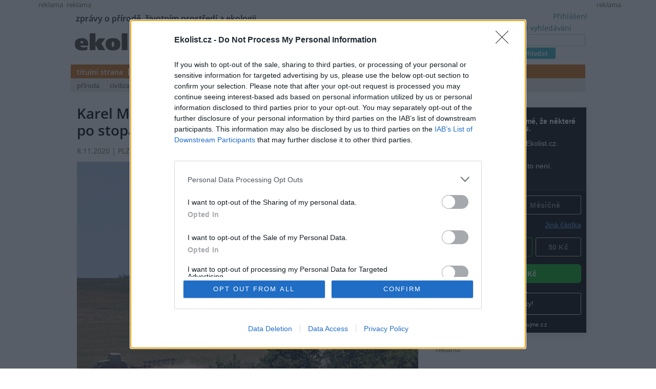

--- FILE ---
content_type: text/html; charset=utf-8
request_url: https://ekolist.cz/cz/publicistika/nazory-a-komentare/kareln-makon-letosni-cesta-do-afriky-virtualne-po-stopach-capa-krystofa
body_size: 16733
content:
<!DOCTYPE html>
<html lang="cs">
<head>
  <meta http-equiv="Content-Type" content="text/html; charset=utf-8">
  
  
  <meta name="google-site-verification" content="NrDGzFlIhm7X1WhHkUx7DiKtaYWhD8S-U945mnSFz1g">

<!-- 
  detect: desktop
  agent:  Mozilla/5.0 (Macintosh; Intel Mac OS X 10_15_7) AppleWebKit/537.36 (KHTML, like Gecko) Chrome/131.0.0.0 Safari/537.36; ClaudeBot/1.0; +claudebot@anthropic.com)
  el_xid1: b3e9b618559f91de11998a7fb7d3bb53
-->

  <link rel="shortcut icon" href="/favicon.ico" type="image/x-icon">
  <link rel="icon" href="/ikonky/ekolist-apple-touch-icon.png">
  <link rel="apple-touch-icon" href="/ikonky/ekolist-apple-touch-icon.png">
  <meta name="twitter:card" content="summary_large_image" />
  <link rel="image_src" href="https://aa.ecn.cz/img_upload/e6ffb6c50bc1424ab10ecf09e063cd63/3b96c4c4-a5fb-4043-825d-a1b1594587b4.jpg" >
  <meta name="image" property="og:image" content="https://aa.ecn.cz/img_upload/e6ffb6c50bc1424ab10ecf09e063cd63/3b96c4c4-a5fb-4043-825d-a1b1594587b4.jpg" >
  <meta name="twitter:image" content="https://aa.ecn.cz/img_upload/e6ffb6c50bc1424ab10ecf09e063cd63/3b96c4c4-a5fb-4043-825d-a1b1594587b4.jpg" >
  <meta property="og:type" content="article" >
  
  <meta property="og:url" content="https://ekolist.cz/cz/publicistika/nazory-a-komentare/kareln-makon-letosni-cesta-do-afriky-virtualne-po-stopach-capa-krystofa" >
  <meta property="og:title" content="Karel&nbsp;Makoň: Letošní cesta do Afriky? Virtuálně po stopách čápa Kryštofa - Ekolist.cz" >
  <meta property="og:description" content="Kryštof je čáp bílý v třetím roce života, náš letošní favorit při cestě na zimoviště do Afriky a zpět." >
  <meta property="og:locale" content="cs_CZ" >
  <meta property="og:site_name" content="Ekolist.cz" >
  <meta property="og:type" content="article" />

  <meta property='article:author' content='https://ekolist.cz/cz/ekolist/o-nas' />
  <meta property='article:publisher' content='https://ekolist.cz/cz/ekolist/o-nas' />
  <meta property="article:published_time" content="2020-11-08T00:00:00+01:00">
  <meta property="article:modified_time" content="2020-11-03T10:28:37+01:00">

  
  <meta name="title" content="Karel&nbsp;Makoň: Letošní cesta do Afriky? Virtuálně po stopách čápa Kryštofa - Ekolist.cz" >
  <meta name="author" content="Karel Makoň ">
  <meta name="news_keywords" content="Zpravodajství, ČR, Karel Makoň, příroda, ekologie, klima, biodiverzita, energetika, krajina, doprava">
  <meta name="description" content="Kryštof je čáp bílý v třetím roce života, náš letošní favorit při cestě na zimoviště do Afriky a zpět.">
  <meta name="keywords" content="Zpravodajství, ČR, Karel Makoň, příroda, ekologie, klima, biodiverzita, energetika, krajina, doprava">

  <link rel="canonical" href="https://ekolist.cz/cz/publicistika/nazory-a-komentare/kareln-makon-letosni-cesta-do-afriky-virtualne-po-stopach-capa-krystofa" />

  <link href="https://ekolist.cz/rss2/" rel="alternate" type="application/rss+xml" title="Ekolist.cz">


  <title>Karel&nbsp;Makoň: Letošní cesta do Afriky? Virtuálně po stopách čápa Kryštofa - Ekolist.cz</title>
  
  
  
<!--AA-Generated-HEAD start-->
<link rel=stylesheet href="/css/ekolist.css?v=7"  >
<link rel=stylesheet href="/css/OpenSans-400-600-latin-ext.css"  >
<link rel=stylesheet href="/css/print.css" media="print" >
<link rel=stylesheet href="/css/lytebox.css"  >
<script src="/aaa/javascript/aajslib-legacy.min.js?v=24"></script>
<script async src="https://www.googletagmanager.com/gtag/js?id=G-4ELE66DCYS"></script>
    <script>
      window.dataLayer = window.dataLayer || [];
      function gtag(){dataLayer.push(arguments);}
      // AA-Generated-GACONSENT - no consent
      gtag('js', new Date());
      gtag('config', 'G-4ELE66DCYS');
    </script>
<script src="/js/lytebox.js"></script>
<!--/AA-Generated-HEAD end-->

  
  
  
  
    

  
  <!--[if lt IE 8]>
	<link rel="stylesheet" type="text/css" href="/css/ie.css">
  <![endif]-->
  <!--[if lt IE 7]>
	<link rel="stylesheet" type="text/css" href="/css/ie6.css" >
  <![endif]-->

<!-- InMobi Choice. Consent Manager Tag v3.0 (for TCF 2.2) -->
<script type="text/javascript" async=true>
(function() {
  var host = 'ekolist.cz';
  var element = document.createElement('script');
  var firstScript = document.getElementsByTagName('script')[0];
  var url = 'https://cmp.inmobi.com'
    .concat('/choice/', 'hepv7Q8KKm_cZ', '/', host, '/choice.js?tag_version=V3');
  var uspTries = 0;
  var uspTriesLimit = 3;
  element.async = true;
  element.type = 'text/javascript';
  element.src = url;

  firstScript.parentNode.insertBefore(element, firstScript);

  function makeStub() {
    var TCF_LOCATOR_NAME = '__tcfapiLocator';
    var queue = [];
    var win = window;
    var cmpFrame;

    function addFrame() {
      var doc = win.document;
      var otherCMP = !!(win.frames[TCF_LOCATOR_NAME]);

      if (!otherCMP) {
        if (doc.body) {
          var iframe = doc.createElement('iframe');

          iframe.style.cssText = 'display:none';
          iframe.name = TCF_LOCATOR_NAME;
          doc.body.appendChild(iframe);
        } else {
          setTimeout(addFrame, 5);
        }
      }
      return !otherCMP;
    }

    function tcfAPIHandler() {
      var gdprApplies;
      var args = arguments;

      if (!args.length) {
        return queue;
      } else if (args[0] === 'setGdprApplies') {
        if (
          args.length > 3 &&
          args[2] === 2 &&
          typeof args[3] === 'boolean'
        ) {
          gdprApplies = args[3];
          if (typeof args[2] === 'function') {
            args[2]('set', true);
          }
        }
      } else if (args[0] === 'ping') {
        var retr = {
          gdprApplies: gdprApplies,
          cmpLoaded: false,
          cmpStatus: 'stub'
        };

        if (typeof args[2] === 'function') {
          args[2](retr);
        }
      } else {
        if(args[0] === 'init' && typeof args[3] === 'object') {
          args[3] = Object.assign(args[3], { tag_version: 'V3' });
        }
        queue.push(args);
      }
    }

    function postMessageEventHandler(event) {
      var msgIsString = typeof event.data === 'string';
      var json = {};

      try {
        if (msgIsString) {
          json = JSON.parse(event.data);
        } else {
          json = event.data;
        }
      } catch (ignore) {}

      var payload = json.__tcfapiCall;

      if (payload) {
        window.__tcfapi(
          payload.command,
          payload.version,
          function(retValue, success) {
            var returnMsg = {
              __tcfapiReturn: {
                returnValue: retValue,
                success: success,
                callId: payload.callId
              }
            };
            if (msgIsString) {
              returnMsg = JSON.stringify(returnMsg);
            }
            if (event && event.source && event.source.postMessage) {
              event.source.postMessage(returnMsg, '*');
            }
          },
          payload.parameter
        );
      }
    }

    while (win) {
      try {
        if (win.frames[TCF_LOCATOR_NAME]) {
          cmpFrame = win;
          break;
        }
      } catch (ignore) {}

      if (win === window.top) {
        break;
      }
      win = win.parent;
    }
    if (!cmpFrame) {
      addFrame();
      win.__tcfapi = tcfAPIHandler;
      win.addEventListener('message', postMessageEventHandler, false);
    }
  };

  makeStub();

  function makeGppStub() {
    const CMP_ID = 10;
    const SUPPORTED_APIS = [
      '2:tcfeuv2',
      '6:uspv1',
      '7:usnatv1',
      '8:usca',
      '9:usvav1',
      '10:uscov1',
      '11:usutv1',
      '12:usctv1'
    ];

    window.__gpp_addFrame = function (n) {
      if (!window.frames[n]) {
        if (document.body) {
          var i = document.createElement("iframe");
          i.style.cssText = "display:none";
          i.name = n;
          document.body.appendChild(i);
        } else {
          window.setTimeout(window.__gpp_addFrame, 10, n);
        }
      }
    };
    window.__gpp_stub = function () {
      var b = arguments;
      __gpp.queue = __gpp.queue || [];
      __gpp.events = __gpp.events || [];

      if (!b.length || (b.length == 1 && b[0] == "queue")) {
        return __gpp.queue;
      }

      if (b.length == 1 && b[0] == "events") {
        return __gpp.events;
      }

      var cmd = b[0];
      var clb = b.length > 1 ? b[1] : null;
      var par = b.length > 2 ? b[2] : null;
      if (cmd === "ping") {
        clb(
          {
            gppVersion: "1.1", // must be “Version.Subversion”, current: “1.1”
            cmpStatus: "stub", // possible values: stub, loading, loaded, error
            cmpDisplayStatus: "hidden", // possible values: hidden, visible, disabled
            signalStatus: "not ready", // possible values: not ready, ready
            supportedAPIs: SUPPORTED_APIS, // list of supported APIs
            cmpId: CMP_ID, // IAB assigned CMP ID, may be 0 during stub/loading
            sectionList: [],
            applicableSections: [-1],
            gppString: "",
            parsedSections: {},
          },
          true
        );
      } else if (cmd === "addEventListener") {
        if (!("lastId" in __gpp)) {
          __gpp.lastId = 0;
        }
        __gpp.lastId++;
        var lnr = __gpp.lastId;
        __gpp.events.push({
          id: lnr,
          callback: clb,
          parameter: par,
        });
        clb(
          {
            eventName: "listenerRegistered",
            listenerId: lnr, // Registered ID of the listener
            data: true, // positive signal
            pingData: {
              gppVersion: "1.1", // must be “Version.Subversion”, current: “1.1”
              cmpStatus: "stub", // possible values: stub, loading, loaded, error
              cmpDisplayStatus: "hidden", // possible values: hidden, visible, disabled
              signalStatus: "not ready", // possible values: not ready, ready
              supportedAPIs: SUPPORTED_APIS, // list of supported APIs
              cmpId: CMP_ID, // list of supported APIs
              sectionList: [],
              applicableSections: [-1],
              gppString: "",
              parsedSections: {},
            },
          },
          true
        );
      } else if (cmd === "removeEventListener") {
        var success = false;
        for (var i = 0; i < __gpp.events.length; i++) {
          if (__gpp.events[i].id == par) {
            __gpp.events.splice(i, 1);
            success = true;
            break;
          }
        }
        clb(
          {
            eventName: "listenerRemoved",
            listenerId: par, // Registered ID of the listener
            data: success, // status info
            pingData: {
              gppVersion: "1.1", // must be “Version.Subversion”, current: “1.1”
              cmpStatus: "stub", // possible values: stub, loading, loaded, error
              cmpDisplayStatus: "hidden", // possible values: hidden, visible, disabled
              signalStatus: "not ready", // possible values: not ready, ready
              supportedAPIs: SUPPORTED_APIS, // list of supported APIs
              cmpId: CMP_ID, // CMP ID
              sectionList: [],
              applicableSections: [-1],
              gppString: "",
              parsedSections: {},
            },
          },
          true
        );
      } else if (cmd === "hasSection") {
        clb(false, true);
      } else if (cmd === "getSection" || cmd === "getField") {
        clb(null, true);
      }
      //queue all other commands
      else {
        __gpp.queue.push([].slice.apply(b));
      }
    };
    window.__gpp_msghandler = function (event) {
      var msgIsString = typeof event.data === "string";
      try {
        var json = msgIsString ? JSON.parse(event.data) : event.data;
      } catch (e) {
        var json = null;
      }
      if (typeof json === "object" && json !== null && "__gppCall" in json) {
        var i = json.__gppCall;
        window.__gpp(
          i.command,
          function (retValue, success) {
            var returnMsg = {
              __gppReturn: {
                returnValue: retValue,
                success: success,
                callId: i.callId,
              },
            };
            event.source.postMessage(msgIsString ? JSON.stringify(returnMsg) : returnMsg, "*");
          },
          "parameter" in i ? i.parameter : null,
          "version" in i ? i.version : "1.1"
        );
      }
    };
    if (!("__gpp" in window) || typeof window.__gpp !== "function") {
      window.__gpp = window.__gpp_stub;
      window.addEventListener("message", window.__gpp_msghandler, false);
      window.__gpp_addFrame("__gppLocator");
    }
  };

  makeGppStub();

  var uspStubFunction = function() {
    var arg = arguments;
    if (typeof window.__uspapi !== uspStubFunction) {
      setTimeout(function() {
        if (typeof window.__uspapi !== 'undefined') {
          window.__uspapi.apply(window.__uspapi, arg);
        }
      }, 500);
    }
  };

  var checkIfUspIsReady = function() {
    uspTries++;
    if (window.__uspapi === uspStubFunction && uspTries < uspTriesLimit) {
      console.warn('USP is not accessible');
    } else {
      clearInterval(uspInterval);
    }
  };

  if (typeof window.__uspapi === 'undefined') {
    window.__uspapi = uspStubFunction;
    var uspInterval = setInterval(checkIfUspIsReady, 6000);
  }
})();
</script>
<!-- End InMobi Choice. Consent Manager Tag v3.0 (for TCF 2.2) -->







  




<script type="application/ld+json">

[{
  "@context":"http://schema.org",
  "@type":"NewsArticle",
  "url":"https://ekolist.cz/cz/publicistika/nazory-a-komentare/kareln-makon-letosni-cesta-do-afriky-virtualne-po-stopach-capa-krystofa",
  "headline":"Karel&nbsp;Makoň: Letošní cesta do Afriky? Virtuálně po stopách čápa Kryštofa",
  "description":"Kryštof je čáp bílý v třetím roce života, náš letošní favorit při cestě na zimoviště do Afriky a zpět.",
  "datePublished":"2020-11-08T00:00:00+01:00",
  "dateModified":"2020-11-03T10:28:37+01:00",
  "mainEntityOfPage":
  {
    "@type":"WebPage",
    "@id":"https://ekolist.cz/cz/publicistika/nazory-a-komentare/kareln-makon-letosni-cesta-do-afriky-virtualne-po-stopach-capa-krystofa"
  },
 
  "author":
  [
    {"@type":"Person",
    "name":"Karel Makoň"}
  ],
 
 
 

  "publisher":
  {
      "@type": "NewsMediaOrganization",
      "name": "ekolist.cz",
      "url": "https://ekolist.cz/",
      "logo": {
          "@type": "ImageObject",
          "name": "Ekolist.cz",
          "url": "https://ekolist.cz/ikonky/vlastni/logo_ekolist.png"
      },
      "sameAs": ["https://cs-cz.facebook.com/ekolist.cz", "https://twitter.com/ekolist_cz"]
  },
 
  "image": [ "https://aa.ecn.cz/img_upload/e6ffb6c50bc1424ab10ecf09e063cd63/3b96c4c4-a5fb-4043-825d-a1b1594587b4.jpg" ],
 
  "isFamilyFriendly":true
},
{
  "@context": "https://schema.org/",
  "@type": "BreadcrumbList",
  "itemListElement": [
  {
    "@type": "ListItem",
    "position": 1,
    "name": "ekolist.cz",
    "item": "https://ekolist.cz/"  
  }

  ,{
    "@type": "ListItem",
    "position": 2,
    "name": "publicistika",
    "item": "https://ekolist.czhttps://ekolist.cz/cz/publicistika"  
  }


  ,{
    "@type": "ListItem",
    "position": 3,
    "name": "názory a komentáře",
    "item": "https://ekolist.cz/cz/publicistika/nazory-a-komentare"  
  }

  ,{
    "@type": "ListItem",
    "position": 4,
    "name": "Karel&nbsp;Makoň: Letošní cesta do Afriky? Virtuálně po stopách čápa Kryštofa",
    "item": "https://ekolist.cz/cz/publicistika/nazory-a-komentare/kareln-makon-letosni-cesta-do-afriky-virtualne-po-stopach-capa-krystofa"  
  }
  ]
}]

</script>
  
</head>

<body id="publicistika">


 <script>
   window['gtag_enable_tcf_support'] = true
 </script>


  
  
  <div id="http-adresa">https://ekolist.cz/cz/publicistika/nazory-a-komentare/kareln-makon-letosni-cesta-do-afriky-virtualne-po-stopach-capa-krystofa</div>
<div id="layout" class="textem">


  
<!--
xid: b33812ac0b1925472ae193cc079deedb  
xflag:   
xcat:   
xctg: {xctg}  
xpage:   
xseo: kareln-makon-letosni-cesta-do-afriky-virtualne-po-stopach-capa-krystofa  
xid:1: b3e9b618559f91de11998a7fb7d3bb53  
xid:2: a5610eae6ab3f8b56971ff86521c3184  
go: /cz/publicistika/nazory-a-komentare/kareln-makon-letosni-cesta-do-afriky-virtualne-po-stopach-capa-krystofa
-->
  
  
<!-- skyscaper lavy+pravy -->

  
    <!--box 2283141-->
 
  
       <div class="fix" style="width: 300px;"><div id="skyscraper"><small>reklama</small><!-- Náš seznamí banner   -->
<div class="fix NoSeznamBranding">
<div id="seznam_112825-p" data-szn-ssp-ad='{"zoneId": 112825, "width": 160, "height": 600}'>  
</div></div>
</div></div>
  

<!--/box -->
<!--box 2412946-->
 
  
       <div class="fix"><div id="skyscraper-left"><small>reklama</small><!-- Náš seznamí banner    --> 
<div class="fix NoSeznamBranding">
<div id="seznam_112825" data-szn-ssp-ad='{"zoneId": 112825, "width": 160, "height": 600}'></div></div></div></div>
  

<!--/box -->

  



<!-- reklama -->

  
    <script src="/aaa/jsview.php3?vid=3511&cmd[3511]=x-3511-1eb1b0ee1871326e41e394be692af10c-fb1e1cb704c1af5940765449875e23d0-787145e49440e09348486c04b41b907d-5772d6f5029ff99fd85e38d02cd709bb&set[3511]=random-1&nocache=1"></script>
  

  
<div class="hlavicka">
  <div id="moto">zprávy o přírodě, životním prostředí a ekologii</div>
  <div id="logo"><a href="/"><img src="/img/ekolist-publicistika.gif" alt="ekolist.cz"></a> <div class="drobeckova"> / <a href="https://ekolist.cz/cz/publicistika">publicistika</a><span  id="sid2238918"></span>  / <a href="https://ekolist.cz/cz/publicistika/nazory-a-komentare">názory a komentáře</a><span  id="sid2238933"></span>&nbsp;</div></div>
  <div id="vyhledavani">

    <form action="/cz/ekolist/vyhledane" id="cse-search-box" name="hledani" accept-charset="utf-8">
      <a href="/cz/ekolist/rozsirene-vyhledavani">rozšířené vyhledávání</a><br>
      <input type="text"   name="q"   placeholder="..." value="" class="search"><br>
      <input type="submit" name="sa"  value="vyhledat" class="button">
      <input type="hidden" name="cx"  value="016670980934038013201:hge7l9wp-j4" />
      <input type="hidden" name="cof" value="FORID:11" /> 
      <input type="hidden" name="ie"  value="utf-8" />
    </form>

  </div>
  <div id="prihlaseni">
<a class="togglelink" id="toggle_link_vbBW6U" href="#" onclick="AA_HtmlToggle('toggle_link_vbBW6U', 'Přihlášení', 'toggle_1_vbBW6U', 'x', 'toggle_2_vbBW6U'); return false;">Přihlášení</a>
<div class="toggleclass" id="toggle_1_vbBW6U"></div>
<div class="toggleclass" id="toggle_2_vbBW6U" style="display:none;"><div id="logindiv">
    <form class="loginform" action="/cz/publicistika/nazory-a-komentare/kareln-makon-letosni-cesta-do-afriky-virtualne-po-stopach-capa-krystofa" method="post">
      <fieldset>
        <legend>Přihlášení</legend>
          
            
            <div><label>Uživatelský e-mail</label> <input type="text" size="20" maxlength="100" name="username" class="username" autocomplete="username"></div>
            <div><label>Heslo</label> <input type="password" size="20" maxlength="100" name="password" class="password" autocomplete="current-password"></div>
        <div align="center"><input type="hidden" value="/cz/publicistika/nazory-a-komentare/kareln-makon-letosni-cesta-do-afriky-virtualne-po-stopach-capa-krystofa?err=1" name="err_url" > 
      <input type="submit" value="Přihlásit se"></div> 
      </fieldset> 
      <p>
         Zapomněli jste heslo? <a href="/cz/ekolist/zmena-hesla">Změňte si je</a>.<br>
         Přihlásit se mohou jen ti, kteří se již <a href="/cz/ekolist/registrace">zaregistrovali</a>.
      </p>
    </form>
  </div></div>

  </div>
  <div id="menu">
    <ul>
      <li><a href="/" class="prvy">titulní strana</a></li>
      <li><a href="/cz/zpravodajstvi/zpravy" class="">zpravodajství</a></li>
      <li><a href="/cz/publicistika" class=" aktivni">publicistika</a></li>
      <li><a href="/cz/zelena-domacnost/rady-a-navody" class=" no-bg">zelená domácnost</a> </li>
      <li><a href="/cz/kultura" class="">kultura</a></li>
      <li><a href="/cz/kalendar-akci" class="">kalendář akcí</a></li>
      <li><a href="/cz/fotobanka" class="">fotobanka</a></li>
      
      <li><a href="/cz/partnerska-sekce" class="">partnerská sekce</a></li>

      <li class="koncovy">&nbsp;</li>
      </ul>
      <ul id="submenu">
                <!-- 3146 --><li><a href="https://ekolist.cz/cz/publicistika/priroda" class="prvy">příroda</a></li>
<li><a href="https://ekolist.cz/cz/publicistika/civilizace" class="">civilizace</a></li>
<li><a href="https://ekolist.cz/cz/publicistika/rozhovory" class="">rozhovory</a></li>
<li><a href="https://ekolist.cz/cz/publicistika/eseje" class="">eseje</a></li>
<li><a href="https://ekolist.cz/cz/publicistika/nazory-a-komentare" class="aktivni">názory a komentáře</a></li>
<!-- /3146, 0.0023770332336426, 26-01-22 17:22:22 -->
        <li class="koncovy">&nbsp;</li>
      </ul>
    </div>
  </div>
  
 <!--konec hlavičky a menu-->   <table cellpadding="0" cellspacing="0" id="main" summary="layout" class="layout-2-sloupce">
    <tr>
      <td id="prvni-sloupec">
        <div class="fulltext">
          <h1 class="box-title">Karel&nbsp;Makoň: Letošní cesta do Afriky? Virtuálně po stopách čápa Kryštofa</h1>
          <div class="date-autor-zdroj">8.11.2020 | PLZEŇ  | Karel Makoň | </div>
          <div class="diskuse"> <a href="https://ekolist.cz/cz/publicistika/nazory-a-komentare/kareln-makon-letosni-cesta-do-afriky-virtualne-po-stopach-capa-krystofa#diskuse">Diskuse: 2</a></div>


          <div class="text">
 
<div class="velkefoto"><a href="https://aa.ecn.cz/img_upload/e6ffb6c50bc1424ab10ecf09e063cd63/3b96c4c4-a5fb-4043-825d-a1b1594587b4.jpg" rel="lytebox[fotky]" title="Vypouštění čápa Kryštofa s vysílačkou 31. 7. 2020 u Chocenic v okrese Plzeň - jih." data-desc="&lt;strong&gt;Vypouštění čápa Kryštofa s vysílačkou 31. 7. 2020 u Chocenic v okrese Plzeň - jih.&lt;/strong&gt;&lt;br&gt; &lt;div class=&quot;foto-licence&quot;&gt;&lt;span&gt;Licence |&lt;/span&gt; Všechna práva vyhrazena. Další šíření je možné jen se souhlasem autora&lt;/div&gt;&lt;div class=&quot;foto-autor&quot;&gt;&lt;span&gt;Foto |&lt;/span&gt; Bohumil Mášek / &lt;a href=&quot;http://ww.w.desop.cz/&quot;&gt;DES OP&lt;/a&gt;&lt;/div&gt;"><img src="/aaa/img.php?src=/img_upload/e6ffb6c50bc1424ab10ecf09e063cd63/3b96c4c4-a5fb-4043-825d-a1b1594587b4.jpg&amp;w=666" loading=lazy width="666" height="444"  title="Vypouštění čápa Kryštofa s vysílačkou 31. 7. 2020 u Chocenic v okrese Plzeň - jih." alt="Vypouštění čápa Kryštofa s vysílačkou 31. 7. 2020 u Chocenic v okrese Plzeň - jih."  border=0 /></a>
                        <div class="foto-popisek">Vypouštění čápa Kryštofa s vysílačkou 31. 7. 2020 u Chocenic v okrese Plzeň - jih.<div class="foto-licence"><span>Licence |</span> Všechna práva vyhrazena. Další šíření je možné jen se souhlasem autora</div><div class="foto-autor"><span>Foto |</span> Bohumil Mášek / <a href="http://ww.w.desop.cz/">DES OP</a></div></div>
                      </div>
Kryštof je čáp bílý v třetím roce života, náš letošní favorit při cestě na zimoviště do Afriky a zpět.




  


<div class="textad ads" id="sponsorad"> &nbsp; </div>
<div id="blockmessage" style="display:none"> <div><i>Víme, reklamy jsou otravné. A respektujeme, že je máte vypnuté :-) Budeme rádi, když nás podpoříte jinak. </i></div>
    <form action="/cz/ekolist/platebni-brana-pro-dary">
    <fieldset>
      <legend><b>Prosíme, zvolte výši svého daru. Děkujeme</b></legend>
        <label>Částka</label> <input name="payczk" type="number" required min="1" value="100" size="6"> Kč<br>
        <label>Doba trvání daru </label>
           <select name="payfortime">
             <option value="1">měsíc</option>
             <option value="3">čtvrtletí</option>
             <option value="12">rok</option>
           </select>
        <br>

        <label>Váš e-mail</label> <input name="paydata" type="email" required placeholder="pro zaslání potvrzení o daru" size="23">

        <input type="hidden" name="payrecurring" value="0">
           
       <input type="hidden" name="payname" value="Ekolist-dar-adblock">
       <input type="hidden" name="adresaClanku" value="https://ekolist.cz/cz/publicistika/nazory-a-komentare/kareln-makon-letosni-cesta-do-afriky-virtualne-po-stopach-capa-krystofa">
       <input type="hidden" name="spam" id="spam" value="no">
    </fieldset>
    <input type="submit" value="Darovat">
  </form>
<script>
  // anti-robot by Ecn
  var addListener, removeListener;
  if (document.addEventListener) {
    addListener = function (el, evt, f) { return el.addEventListener(evt, f, false); };
    removeListener = function (el, evt, f) { return el.removeEventListener(evt, f, false); };
  } else {
    addListener = function (el, evt, f) { return el.attachEvent('on' + evt, f); };
    removeListener = function (el, evt, f) { return el.detachEvent('on' + evt, f); };
  }
  var myListener = function () {
    removeListener(document, 'mousemove', myListener);
    // do stuff
    var datum;
    datum = (new Date().toLocaleString());
    if (datum.length > 0) {
      document.getElementById("spam").value = 'OK';
    }
  };
  addListener(document, 'mousemove', myListener);
  addListener(document, 'keydown', myListener);
</script>            
 

<a class="togglelink" id="toggle_link_oiGNpY" href="#" onclick="AA_HtmlToggle('toggle_link_oiGNpY', 'Pro skrytí reklam se prosím přihlašte', 'toggle_1_oiGNpY', '', 'toggle_2_oiGNpY'); return false;">Pro skrytí reklam se prosím přihlašte</a>
<div class="toggleclass" id="toggle_1_oiGNpY"></div>
<div class="toggleclass" id="toggle_2_oiGNpY" style="display:none;"><div id="logindiv">
    <form class="loginform" action="/cz/publicistika/nazory-a-komentare/kareln-makon-letosni-cesta-do-afriky-virtualne-po-stopach-capa-krystofa" method="post">
      <fieldset>
        <legend>Pro skrytí reklam se prosím přihlašte</legend>
          <div class="center">
            
            <label>Uživatelský e-mail</label> <input type="text" size="20" maxlength="100" name="username" class="username" autocomplete="username">
            <label>Heslo</label> <input type="password" size="20" maxlength="100" name="password" class="password" autocomplete="current-password">
        </div>
      </fieldset> 
      
      <input type="hidden" value="/cz/publicistika/nazory-a-komentare/kareln-makon-letosni-cesta-do-afriky-virtualne-po-stopach-capa-krystofa?err=1" name="err_url" > 
      <input type="submit" value="Přihlásit se"> 
      <br />
      <p class="sz-s">
         Zapomněli jste heslo? <a href="/cz/ekolist/zmena-hesla">Změňte si je</a>.<br>
         Přihlásit se mohou jen ti, kteří se již <a href="/cz/ekolist/registrace">zaregistrovali</a>.
      </p>
    </form>
  </div></div>


 <p></p>
</div>



<script type="text/javascript">
  document.observe("dom:loaded", function() {
    setTimeout( function() { 
       if (!$('sponsorad').visible() || !$('sponsorad').getHeight()) {
           $('blockmessage').show();
       }
    }, 2000);
  });
</script>
  
<p>Kryštofa jsme kroužkovali jako malé mládě na hnízdě 21. 7. 2017 v Brodu nad Tichou. Následně jsme o jeho pohybu nic nevěděli.  Až letos spadl u Města Touškova /PS/ v noci z radiovysílače do oplocení a nemohl se dostat ven. Tady jsme ho také 19. 6. 2020 odchytili, podle ornitologického kroužku identifikovali a lehce potlučeného převezli k nám na Záchrannou stanici živočichů v Plzni.</p>


Rekonvalescence potlučeného Kryštofa nebyla zrovna snadná a trvala poměrně dlouho. Jelikož jsme však věděli, že se jedná o staršího ptáka, který za svůj život musel být už minimálně třikrát na zimovišti třeba v Africe, rozhodli jsme se, že mu dáme vysílačku. Jak jsme řekli, tak se stalo a 31. 7. 2020 jsem Kryštofa s Bohoušem Máškem vypouštěl u Chocenic na louky nad rybníkem.<p></p>
<div class="velkefoto"><a href="https://aa.ecn.cz/img_upload/e6ffb6c50bc1424ab10ecf09e063cd63/ed614e53-3a56-4f9f-8553-67828474fe53.jpg" rel="lytebox[fotky]" title="Vypouštění čápa Kryštofa s vysílačkou 31. 7. 2020 u Chocenic v okrese Plzeň - jih." data-desc="&lt;strong&gt;Vypouštění čápa Kryštofa s vysílačkou 31. 7. 2020 u Chocenic v okrese Plzeň - jih.&lt;/strong&gt;&lt;br&gt; &lt;div class=&quot;foto-licence&quot;&gt;&lt;span&gt;Licence |&lt;/span&gt; Všechna práva vyhrazena. Další šíření je možné jen se souhlasem autora&lt;/div&gt;&lt;div class=&quot;foto-autor&quot;&gt;&lt;span&gt;Foto |&lt;/span&gt; Bohumil Mášek / &lt;a href=&quot;http://ww.w.desop.cz/&quot;&gt;DES OP&lt;/a&gt;&lt;/div&gt;"><img src="/aaa/img.php?src=/img_upload/e6ffb6c50bc1424ab10ecf09e063cd63/ed614e53-3a56-4f9f-8553-67828474fe53.jpg&amp;w=666" loading=lazy width="666" height="533"  title="Vypouštění čápa Kryštofa s vysílačkou 31. 7. 2020 u Chocenic v okrese Plzeň - jih." alt="Vypouštění čápa Kryštofa s vysílačkou 31. 7. 2020 u Chocenic v okrese Plzeň - jih."  border=0 /></a>
                        <div class="foto-popisek">Vypouštění čápa Kryštofa s vysílačkou 31. 7. 2020 u Chocenic v okrese Plzeň - jih.<div class="foto-licence"><span>Licence |</span> Všechna práva vyhrazena. Další šíření je možné jen se souhlasem autora</div><div class="foto-autor"><span>Foto |</span> Bohumil Mášek / <a href="http://ww.w.desop.cz/">DES OP</a></div></div>
                      </div>
<p>Od Chocenic se následně Kryštof přesunul ke Komornu, kde spolu s dalšími bílými čápy vydržel několik dní a futroval se hraboši z místní louky.</p>

<div class="velkefoto"><a href="https://aa.ecn.cz/img_upload/e6ffb6c50bc1424ab10ecf09e063cd63/0a5b695d-316a-4096-83dc-ae18067422ca.jpg" rel="lytebox[fotky]" title="Čáp Kryštof se živí hraboši z louky u Komorna." data-desc="&lt;strong&gt;Čáp Kryštof se živí hraboši z louky u Komorna.&lt;/strong&gt;&lt;br&gt; &lt;div class=&quot;foto-licence&quot;&gt;&lt;span&gt;Licence |&lt;/span&gt; Všechna práva vyhrazena. Další šíření je možné jen se souhlasem autora&lt;/div&gt;&lt;div class=&quot;foto-autor&quot;&gt;&lt;span&gt;Foto |&lt;/span&gt; Bohumil Mášek / &lt;a href=&quot;http://ww.w.desop.cz/&quot;&gt;DES OP&lt;/a&gt;&lt;/div&gt;"><img src="/aaa/img.php?src=/img_upload/e6ffb6c50bc1424ab10ecf09e063cd63/0a5b695d-316a-4096-83dc-ae18067422ca.jpg&amp;w=666" loading=lazy width="666" height="533"  title="Čáp Kryštof se živí hraboši z louky u Komorna." alt="Čáp Kryštof se živí hraboši z louky u Komorna."  border=0 /></a>
                        <div class="foto-popisek">Čáp Kryštof se živí hraboši z louky u Komorna.<div class="foto-licence"><span>Licence |</span> Všechna práva vyhrazena. Další šíření je možné jen se souhlasem autora</div><div class="foto-autor"><span>Foto |</span> Bohumil Mášek / <a href="http://ww.w.desop.cz/">DES OP</a></div></div>
                      </div>

<p>Poměrně dlouho jsme čekali, kdy a jakým směrem se Kryštof vydá na zimoviště. Když naprosto neomylně zamířil do Německa místo Rakouska (jako doposud námi sledovaní čápi), chytali jsme se za hlavu, že budeme mít dalšího přitroublého Arnošta, zimujícího v nějakém německém ptačím parku. Jenže Kryštof přes Německo pouze přelétl, škrtnul Švýcarsko a přes Francii rovnou do španělského Madridu.</p>
<div class="velkefoto"><a href="https://aa.ecn.cz/img_upload/e6ffb6c50bc1424ab10ecf09e063cd63/2afae66d-d427-4f5a-ae07-3dda6e0344c9.jpg" rel="lytebox[fotky]" title="Čáp Kryštof s vysílačkou." data-desc="&lt;strong&gt;Čáp Kryštof s vysílačkou.&lt;/strong&gt;&lt;br&gt; &lt;div class=&quot;foto-licence&quot;&gt;&lt;span&gt;Licence |&lt;/span&gt; Všechna práva vyhrazena. Další šíření je možné jen se souhlasem autora&lt;/div&gt;&lt;div class=&quot;foto-autor&quot;&gt;&lt;span&gt;Foto |&lt;/span&gt; Bohumil Mášek / &lt;a href=&quot;http://ww.w.desop.cz/&quot;&gt;DES OP&lt;/a&gt;&lt;/div&gt;"><img src="/aaa/img.php?src=/img_upload/e6ffb6c50bc1424ab10ecf09e063cd63/2afae66d-d427-4f5a-ae07-3dda6e0344c9.jpg&amp;w=666" loading=lazy width="666" height="533"  title="Čáp Kryštof s vysílačkou." alt="Čáp Kryštof s vysílačkou."  border=0 /></a>
                        <div class="foto-popisek">Čáp Kryštof s vysílačkou.<div class="foto-licence"><span>Licence |</span> Všechna práva vyhrazena. Další šíření je možné jen se souhlasem autora</div><div class="foto-autor"><span>Foto |</span> Bohumil Mášek / <a href="http://ww.w.desop.cz/">DES OP</a></div></div>
                      </div>
<p>Tak to je jasné, v Německu nezůstal, ten bude zimovat na nějaké skládce komunálního odpadu ve Španělsku, jako to v posledních 10 letech s oblibou dělají někteří námi kroužkovaní čápi. No nevadí, alespoň zjistíme více informací o tomto novém fenoménu a každá nová zkušenost je dobrá.</p>

<p>Jenže Kryštof překvapil potřetí a pokračoval dál přes Gibraltarský průliv do Maroka, chvilku podél pobřeží Atlantského oceánu. Z Maroka jižně dolů na hranici Mali a Mauritánie, kterou přelétl v celé její délce až do Senegalu.</p>
 	<div class="velkefoto"><a href="https://aa.ecn.cz/img_upload/e6ffb6c50bc1424ab10ecf09e063cd63/fff67841-1ca1-43cc-a7ef-60254e7e3839.jpg" rel="lytebox[fotky]" title="Cesta čápa Kryštofa ze západních Čech do afrického Senegalu." data-desc="&lt;strong&gt;Cesta čápa Kryštofa ze západních Čech do afrického Senegalu.&lt;/strong&gt;&lt;br&gt; &lt;div class=&quot;foto-licence&quot;&gt;&lt;span&gt;Licence |&lt;/span&gt; Všechna práva vyhrazena. Další šíření je možné jen se souhlasem autora&lt;/div&gt;&lt;div class=&quot;foto-autor&quot;&gt;&lt;span&gt;Foto |&lt;/span&gt; Bohumil Mášek / &lt;a href=&quot;http://ww.w.desop.cz/&quot;&gt;DES OP&lt;/a&gt;&lt;/div&gt;"><img src="/aaa/img.php?src=/img_upload/e6ffb6c50bc1424ab10ecf09e063cd63/fff67841-1ca1-43cc-a7ef-60254e7e3839.jpg&amp;w=666" loading=lazy width="666" height="657"  title="Cesta čápa Kryštofa ze západních Čech do afrického Senegalu." alt="Cesta čápa Kryštofa ze západních Čech do afrického Senegalu."  border=0 /></a>
                        <div class="foto-popisek">Cesta čápa Kryštofa ze západních Čech do afrického Senegalu.<div class="foto-licence"><span>Licence |</span> Všechna práva vyhrazena. Další šíření je možné jen se souhlasem autora</div><div class="foto-autor"><span>Foto |</span> Bohumil Mášek / <a href="http://ww.w.desop.cz/">DES OP</a></div></div>
                      </div>
<p>Přelet z Mauritánie do Senegalu nemáme podrobně zmapován, jelikož v dané oblasti nebylo dostatečné pokrytí sítí mobilních operátorů, a tak od 8. 10. 2020 do 30. 10. 2020 se Kryštof nehlásil. Byly to zase nervy, ale naštěstí teď je Kryštof už zase na příjmu a posílá nám pozdrav ze slunné a žhavé Afriky.</p>

<p>Zatím jepodle všeho živ a zdráv a my všichni spolu s kolegy s napětím sledujeme a čekáme, co bude dál.</p>
<div id="fotogalerie" class="fotogalerie"><h3>Cesta čápa Kryštofa do Afriky</h3><div class="photo-detail-left">
<div id="photo_ajax_19c8b30fc7fa4dcafd171545aaaba197"><div class="listovani">
  
  <!-- 
19c8b30fc7fa4dcafd171545aaaba197
[base64]


unset
-->

<span class="prev"><img src="/img/sipka-seda-prazdna-left.gif"> předchozí &nbsp;</span><a class="prev_next"
href="javascript:AA_GalleryGoto('photo_ajax_19c8b30fc7fa4dcafd171545aaaba197', '3177', '2645415', '19c8b30fc7fa4dcafd171545aaaba197', 'thumb2645415');">&nbsp; další <img src="/img/sipka-modra-prazdna.gif"></a></div>
<div class="photoimg"><a href="/aaa/view.php3?vid=3179&cmd[3179]=x-3179-2645417&als[GALERYID]=19c8b30fc7fa4dcafd171545aaaba197"><img src="/aaa/img.php?src=/img_upload/e6ffb6c50bc1424ab10ecf09e063cd63/3b96c4c4-a5fb-4043-825d-a1b1594587b4.jpg&amp;w=500&amp;h=343" alt="Vypouštění čápa Kryštofa s vysílačkou 31. 7. 2020 u Chocenic v okrese Plzeň - jih." /></a></div>

<!--tohle patří až za koncový tag <div class="switcher">, tedy do webíku fotogalerie, ne fotky-->
<div class="popisek">Vypouštění čápa Kryštofa s vysílačkou 31. 7. 2020 u Chocenic v okrese Plzeň - jih.<div class="foto-licence"><span>Licence |</span> Všechna práva vyhrazena. Další šíření je možné jen se souhlasem autora</div><div class="foto-autor"><span>Foto |</span> Bohumil Mášek / <a href="http://ww.w.desop.cz/">DES OP</a></div></div></div>
</div>

<div class="switcher"><img id="thumb2645417" title="Vypouštění čápa Kryštofa s vysílačkou 31. 7. 2020 u Chocenic v okrese Plzeň - jih." alt="Vypouštění čápa Kryštofa s vysílačkou 31. 7. 2020 u Chocenic v okrese Plzeň - jih." src="/aaa/img.php?src=/img_upload/e6ffb6c50bc1424ab10ecf09e063cd63/3b96c4c4-a5fb-4043-825d-a1b1594587b4.jpg&amp;w=94&amp;h=70" onclick="AA_GalleryGoto('photo_ajax_19c8b30fc7fa4dcafd171545aaaba197', '3177', '2645417', '19c8b30fc7fa4dcafd171545aaaba197', 'thumb2645417');" class="active" /><br>
<img id="thumb2645415" title="Vysvobození čápa Kryštofa z oplocení radiovysílače u Města Touškova." alt="Vysvobození čápa Kryštofa z oplocení radiovysílače u Města Touškova." src="/aaa/img.php?src=/img_upload/e6ffb6c50bc1424ab10ecf09e063cd63/07078754-7778-49ae-a531-329307caa082.jpg&amp;w=94&amp;h=70" onclick="AA_GalleryGoto('photo_ajax_19c8b30fc7fa4dcafd171545aaaba197', '3177', '2645415', '19c8b30fc7fa4dcafd171545aaaba197', 'thumb2645415');" /><br>
<img id="thumb2645416" title="Ošetření potlučeného čápa Kryštofa před rekonvalescencí v záchranné stanici." alt="Ošetření potlučeného čápa Kryštofa před rekonvalescencí v záchranné stanici." src="/aaa/img.php?src=/img_upload/e6ffb6c50bc1424ab10ecf09e063cd63/2dbd3b76-96de-46a7-8362-6db6c6416390.jpg&amp;w=94&amp;h=70" onclick="AA_GalleryGoto('photo_ajax_19c8b30fc7fa4dcafd171545aaaba197', '3177', '2645416', '19c8b30fc7fa4dcafd171545aaaba197', 'thumb2645416');" /><br>
<img id="thumb2645418" title="Vypouštění čápa Kryštofa s vysílačkou 31. 7. 2020 u Chocenic v okrese Plzeň - jih." alt="Vypouštění čápa Kryštofa s vysílačkou 31. 7. 2020 u Chocenic v okrese Plzeň - jih." src="/aaa/img.php?src=/img_upload/e6ffb6c50bc1424ab10ecf09e063cd63/ed614e53-3a56-4f9f-8553-67828474fe53.jpg&amp;w=94&amp;h=70" onclick="AA_GalleryGoto('photo_ajax_19c8b30fc7fa4dcafd171545aaaba197', '3177', '2645418', '19c8b30fc7fa4dcafd171545aaaba197', 'thumb2645418');" /><br>
<img id="thumb2645419" title="Vypouštění čápa s vysílačkou." alt="Vypouštění čápa s vysílačkou." src="/aaa/img.php?src=/img_upload/e6ffb6c50bc1424ab10ecf09e063cd63/2afae66d-d427-4f5a-ae07-3dda6e0344c9.jpg&amp;w=94&amp;h=70" onclick="AA_GalleryGoto('photo_ajax_19c8b30fc7fa4dcafd171545aaaba197', '3177', '2645419', '19c8b30fc7fa4dcafd171545aaaba197', 'thumb2645419');" /><br>
<img id="thumb2645420" title="Vypouštění čápa Kryštofa s vysílačkou 31. 7. 2020 u Chocenic v okrese Plzeň - jih." alt="Vypouštění čápa Kryštofa s vysílačkou 31. 7. 2020 u Chocenic v okrese Plzeň - jih." src="/aaa/img.php?src=/img_upload/e6ffb6c50bc1424ab10ecf09e063cd63/8346e219-d831-4bc9-9fab-8c8a8f48726c.jpg&amp;w=94&amp;h=70" onclick="AA_GalleryGoto('photo_ajax_19c8b30fc7fa4dcafd171545aaaba197', '3177', '2645420', '19c8b30fc7fa4dcafd171545aaaba197', 'thumb2645420');" /><br>
<img id="thumb2645422" title="Čáp Kryštof se živí hraboši z louky u Komorna." alt="Čáp Kryštof se živí hraboši z louky u Komorna." src="/aaa/img.php?src=/img_upload/e6ffb6c50bc1424ab10ecf09e063cd63/0a5b695d-316a-4096-83dc-ae18067422ca.jpg&amp;w=94&amp;h=70" onclick="AA_GalleryGoto('photo_ajax_19c8b30fc7fa4dcafd171545aaaba197', '3177', '2645422', '19c8b30fc7fa4dcafd171545aaaba197', 'thumb2645422');" /><br>
<img id="thumb2645423" title="Čáp Kryštof se živí hraboši z louky u Komorna." alt="Čáp Kryštof se živí hraboši z louky u Komorna." src="/aaa/img.php?src=/img_upload/e6ffb6c50bc1424ab10ecf09e063cd63/6c60d8e4-d9ad-4267-aaa4-e52608548fb0.jpg&amp;w=94&amp;h=70" onclick="AA_GalleryGoto('photo_ajax_19c8b30fc7fa4dcafd171545aaaba197', '3177', '2645423', '19c8b30fc7fa4dcafd171545aaaba197', 'thumb2645423');" /><br>
<img id="thumb2645424" title="Čápi živící se hraboši z louky u Komorna." alt="Čápi živící se hraboši z louky u Komorna." src="/aaa/img.php?src=/img_upload/e6ffb6c50bc1424ab10ecf09e063cd63/9cc8ebf6-4fa5-4128-ba4f-3d3ab9c8d5fb.jpg&amp;w=94&amp;h=70" onclick="AA_GalleryGoto('photo_ajax_19c8b30fc7fa4dcafd171545aaaba197', '3177', '2645424', '19c8b30fc7fa4dcafd171545aaaba197', 'thumb2645424');" /><br>
<img id="thumb2645426" title="Cesta čápa Kryštofa ze západních Čech do afrického Senegalu." alt="Cesta čápa Kryštofa ze západních Čech do afrického Senegalu." src="/aaa/img.php?src=/img_upload/e6ffb6c50bc1424ab10ecf09e063cd63/fff67841-1ca1-43cc-a7ef-60254e7e3839.jpg&amp;w=94&amp;h=70" onclick="AA_GalleryGoto('photo_ajax_19c8b30fc7fa4dcafd171545aaaba197', '3177', '2645426', '19c8b30fc7fa4dcafd171545aaaba197', 'thumb2645426');" /><br>
<img id="thumb2645427" title="Data z vysílačky čápa Kryštofa ze zimoviště v Africe." alt="Data z vysílačky čápa Kryštofa ze zimoviště v Africe." src="/aaa/img.php?src=/img_upload/e6ffb6c50bc1424ab10ecf09e063cd63/80856ba1-283f-495e-aac7-311afda612df.jpg&amp;w=94&amp;h=70" onclick="AA_GalleryGoto('photo_ajax_19c8b30fc7fa4dcafd171545aaaba197', '3177', '2645427', '19c8b30fc7fa4dcafd171545aaaba197', 'thumb2645427');" /><br>
</div>  
</div>

            
          <!--reklama textova fulltext za clanek-->

  
    <!--box 2501056-->
 
  
      <hr>
      <small>reklama</small>
        <div class="reklama-box" id="reklama-ft"><!-- Kontextová reklama Sklik -->

<div id="seznam_75945" data-szn-ssp-ad='{"zoneId": 75945, "width": 560, "height": 315}'></div>
</div>
      <hr>
  

<!--/box -->

  

          <!--/reklama-->


          </div>


          <div class="paticka-clanku">
           <div class="dalsi-info"><div><!-- POKYNY viz níže  -->




<div data-darujme-widget-token="9req67am3pfgpns8" style="border: 1px solid rgb(220, 220, 220); box-shadow: rgba(0, 0, 0, 0.09) 0px 2px 18px 0px;">&nbsp;</div>
<script type="text/javascript">
	+function(w, d, s, u, a, b) {
		w['DarujmeObject'] = u;
		w[u] = w[u] || function () { (w[u].q = w[u].q || []).push(arguments) };
		a = d.createElement(s); b = d.getElementsByTagName(s)[0];
		a.async = 1; a.src = "https:\/\/www.darujme.cz\/assets\/scripts\/widget.js";
		b.parentNode.insertBefore(a, b);
	}(window, document, 'script', 'Darujme');
    Darujme(1, "9req67am3pfgpns8", 'render', "https:\/\/www.darujme.cz\/widget?token=9req67am3pfgpns8", "650px");
</script>
</div></div> 
            
   
          <!-- 3187 -->          <div class="mt-2 mb-2 flex f-bottom lista-autor">

              <div class="autor always-flex f-bottom"><!-- --><div class="pr-1" style="align-self:start;"><img src="https://aa.ecn.cz/img_upload/35b647edf4357b35c946e0655d9d7125/karel_makon_000_big.jpg" width="70" height="70" alt="foto - Makoň Karel" title="Makoň Karel" class="vlevo"></div><div><strong>Karel Makoň</strong><div style="padding-bottom: 5px;">Autor je pracovníkem <a href="https://www.desop.cz">Dobrovolného ekologického spolku - ochrana ptactva Záchranná stanice živočichů Plzeň</a>.</div></div><br/></div>
              <div class="tisk-poslat">
                <a href="javascript:void(0);" onclick="window.print();" class="tisk">tisknout</a> 
                <a href="mailto:?subject=Upozorneni%20na%20clanek%20z%20Ekolist.cz&body=%0A%0Ahttps%3A%2F%2Fekolist.cz%2Fcz%2Fpublicistika%2Fnazory-a-komentare%2Fkareln-makon-letosni-cesta-do-afriky-virtualne-po-stopach-capa-krystofa" class="poslat">poslat</a>
              </div>
              <div class="tisk-poslat">
                <a href="https://www.facebook.com/sharer/sharer.php?u=https://ekolist.cz/cz/publicistika/nazory-a-komentare/kareln-makon-letosni-cesta-do-afriky-virtualne-po-stopach-capa-krystofa" target="_blank" class="fb" title="Sdílet na Facebooku"></a>


              </div>

              <div class="no-print">
                <a href="https://twitter.com/intent/tweet?text=Ekolist.cz&url=https://ekolist.cz/cz/publicistika/nazory-a-komentare/kareln-makon-letosni-cesta-do-afriky-virtualne-po-stopach-capa-krystofa" target="_blank" class="twitter" title="Sdílet na Twitteru"></a>


              </div>
            
          </div>


<!-- /3187, 0.0035779476165771, 26-01-22 17:22:22 -->  

           <div class="poznamka">

Ekolist.cz nabízí v rubrice Názory a komentáře prostor pro otevřenou
diskuzi. V žádném případě ale nejsou zde publikované texty názorem
Ekolistu nebo jeho vydavatele, nýbrž jen a pouze názorem autora daného
textu. Svůj názor nám můžete poslat na <a href="mailto:ekolist@ekolist.cz">ekolist@ekolist.cz</a>.<!-- nebo přes
formulář <a href="/cz/publicistika/nazory-a-komentare/pridat-nazor">Přidat názor</a>.--><br>

</div>

           
          <div class="souvisi">
             
               <h5>Dále čtěte |</h5>
               
               <div class="souvisejici-clanky">               <a href="https://ekolist.cz/cz/zpravodajstvi/zpravy/zachranna-stanice-v-bartosovicich-loni-prijala-3173-zvirat-mezirocne-o-48-vice" class="vice"><img src="https://aa.ecn.cz/img_upload/e6ffb6c50bc1424ab10ecf09e063cd63/buteo_buteo_2_-marek_szczepanek_1.jpg" width="212" alt="káně lesní Foto: Marek Szczepanek Wikimedia Commons" title="káně lesní Foto: Marek Szczepanek Wikimedia Commons"> <strong>Záchranná stanice v Bartošovicích loni přijala 3173 zvířat, meziročně o 48 více</strong></a>
               <a href="https://ekolist.cz/cz/zpravodajstvi/zpravy/liberecka-archa-loni-prijala-2068-zvirat-zachranovala-i-lisaka-a-jestraby" class="vice"><img src="https://aa.ecn.cz/img_upload/e6ffb6c50bc1424ab10ecf09e063cd63/424x-11891837883_27731c954a_o.jpg" width="212" alt="Dospělý samec jestřába lesního. Foto: Iosto Doneddu Flickr" title="Dospělý samec jestřába lesního. Foto: Iosto Doneddu Flickr"> <strong>Liberecká Archa loni přijala 2068 zvířat, zachraňovala i lišáka a jestřáby</strong></a>
               <a href="https://ekolist.cz/cz/zpravodajstvi/zpravy/rokycanska-zachranna-stanice-loni-prijala-553-zvirat.66-procent-se-vratilo-do-prirody" class="vice"><img src="https://aa.ecn.cz/img_upload/e6ffb6c50bc1424ab10ecf09e063cd63/depositphotos_340504708_s_1.jpg" width="212" alt="Netopýr rezavý Foto: Depositphotos" title="Netopýr rezavý Foto: Depositphotos"> <strong>Rokycanská záchranná stanice loni přijala 553 zvířat. 66 procent se vrátilo do přírody</strong></a>
</div>
             
               <h5>Další články autora |</h5><div class="souvisejici-clanky">               <a href="https://ekolist.cz/cz/publicistika/priroda/prvni-vysledky-mezinarodniho-scitani-vodniho-ptactva-na-rece-berounce" class="vice"><img src="https://aa.ecn.cz/img_upload/e6ffb6c50bc1424ab10ecf09e063cd63/desop_scitani_2026-2_1.jpg" width="212" alt="Mezinárodní sčítání vodních ptáků Foto: DES OP - Záchranná stanice živočichů Plzeň" title="Mezinárodní sčítání vodních ptáků Foto: DES OP - Záchranná stanice živočichů Plzeň"> <strong>První výsledky mezinárodního sčítání vodního ptactva na řece Berounce </strong></a>
               <a href="https://ekolist.cz/cz/publicistika/nazory-a-komentare/karel-makon-opravdovy-jezek-v-kleci" class="vice"><img src="https://aa.ecn.cz/img_upload/e6ffb6c50bc1424ab10ecf09e063cd63/jezek_6.jpg" width="212" alt="" title=""> <strong>Karel&nbsp;Makoň: Opravdový ježek v kleci</strong></a>
               <a href="https://ekolist.cz/cz/publicistika/nazory-a-komentare/karel-makon-na-spolupraci-s-energetiky-si-v-zachranne-stanici-nemuzeme-stezovat" class="vice"><img src="https://aa.ecn.cz/img_upload/e6ffb6c50bc1424ab10ecf09e063cd63/desop2_4.jpg" width="212" alt="" title=""> <strong>Karel&nbsp;Makoň: Na spolupráci s energetiky si v záchranné stanici nemůžeme stěžovat</strong></a>
</div>
          </div>
           

            <!--reklama fulltext za clanek-->

  
    <!--box 2428594-->
 
  
      <br>
        <div class="reklama-box" id="reklama-fs">

</div>
  

<!--/box -->

  

            
           <!-- 3188 -->

            <div id="diskuse" class="mt-2">

             <h2>Online diskuse</h2>
               <div class="poznamka pb-1 mb-1 bo-b">Redakce Ekolistu vítá čtenářské názory, komentáře a postřehy. Tím, že zde publikujete svůj příspěvek, se ale zároveň zavazujete dodržovat <a href="/cz/ekolist/pravidla-diskuse">pravidla diskuse</a>. V případě porušení si redakce vyhrazuje právo smazat diskusní příspěvěk
               </div>
  
              <h5 class="dis-title">Všechny komentáře (2)</h5>
<div class="dis-level0">
<!-- 3519 -->
  <div id="logindiv">
    <form class="loginform" action="/cz/publicistika/nazory-a-komentare/kareln-makon-letosni-cesta-do-afriky-virtualne-po-stopach-capa-krystofa" method="post" style="max-width: 360px; text-align:center">
      <fieldset class="center">
        <legend>Do diskuze se můžete zapojit po přihlášení</legend>
          <div>
            
            <div><label>Uživatelský e-mail</label> <input type="text" size="20" maxlength="100" name="username" class="username" autocomplete="username"></div>
            <div><label>Heslo</label> <input type="password" size="20" maxlength="100" name="password" class="password" autocomplete="current-password"></div>
        </div>
        <input type="hidden" value="/cz/publicistika/nazory-a-komentare/kareln-makon-letosni-cesta-do-afriky-virtualne-po-stopach-capa-krystofa?err=1" name="err_url"> 
        <input type="submit" value="Přihlásit se" class="mt-1"> 
      </fieldset> 

      <p class="sz-s">
         <em>Zapomněli jste heslo? <a href="/cz/ekolist/zmena-hesla">Změňte si je</a>.<br>
         Přihlásit se mohou jen ti, kteří se již <a href="/cz/ekolist/registrace">zaregistrovali</a>.</em>
      </p>
    </form>
  </div>


<!-- /3519, 0.00042605400085449, 26-01-22 17:22:22 -->
<div><div class="dis-item mt-2 dis-level1" id="dis-id-e42c1e3e25597b33a3d12b9ba08eb4a3" >
  <div class="dis-avatar"><div class="dis-color6" title="Jirka Černý">JČ</div></div>
  <div class="dis-content">
    <div class="dis-header"><h3>Jirka Černý</h3><span class="dis-time sz-s">8.11.2020 05:50</span> </div>
    <div class="dis-text"> Naši čápi lítají na skládku do Španělska a naše skládky jsou plné racků, když jsem vyvážel na Tušimice bylo jich tam snad na půlce plochy. 
    
    </div>
    <a class="togglelink" id="toggle_link_JYSvJ1" href="#" onclick="AA_HtmlToggle('toggle_link_JYSvJ1', '<span class=\'btn-xs\'>Odpovědět</span>', 'toggle_1_JYSvJ1', '', 'toggle_2_JYSvJ1'); return false;"><span class="btn-xs">Odpovědět</span></a>
<div class="toggleclass" id="toggle_1_JYSvJ1"></div>
<div class="toggleclass" id="toggle_2_JYSvJ1" style="display:none;"><!-- 3519 -->
  <div id="logindiv">
    <form class="loginform" action="/cz/publicistika/nazory-a-komentare/kareln-makon-letosni-cesta-do-afriky-virtualne-po-stopach-capa-krystofa" method="post" style="max-width: 360px; text-align:center">
      <fieldset class="center">
        <legend>Do diskuze se můžete zapojit po přihlášení</legend>
          <div>
            
            <div><label>Uživatelský e-mail</label> <input type="text" size="20" maxlength="100" name="username" class="username" autocomplete="username"></div>
            <div><label>Heslo</label> <input type="password" size="20" maxlength="100" name="password" class="password" autocomplete="current-password"></div>
        </div>
        <input type="hidden" value="/cz/publicistika/nazory-a-komentare/kareln-makon-letosni-cesta-do-afriky-virtualne-po-stopach-capa-krystofa?err=1" name="err_url"> 
        <input type="submit" value="Přihlásit se" class="mt-1"> 
      </fieldset> 

      <p class="sz-s">
         <em>Zapomněli jste heslo? <a href="/cz/ekolist/zmena-hesla">Změňte si je</a>.<br>
         Přihlásit se mohou jen ti, kteří se již <a href="/cz/ekolist/registrace">zaregistrovali</a>.</em>
      </p>
    </form>
  </div>


<!-- /3519, 0.00013589859008789, 26-01-22 17:22:22 --></div>

  </div>
</div>

<div class="dis-item mt-2 dis-level1" id="dis-id-b26c693a42f89a878b0e843570e2ac1f" >
  <div class="dis-avatar"><div class="dis-color6" title="Michal Ukropec">MU</div></div>
  <div class="dis-content">
    <div class="dis-header"><h3>Michal Ukropec</h3><span class="dis-time sz-s">9.11.2020 18:20</span> </div>
    <div class="dis-text">Mám hezkou fotku z února asi 30 ti čápů v Tsavu u napajedla.
    
    </div>
    <a class="togglelink" id="toggle_link_jf5vGJ" href="#" onclick="AA_HtmlToggle('toggle_link_jf5vGJ', '<span class=\'btn-xs\'>Odpovědět</span>', 'toggle_1_jf5vGJ', '', 'toggle_2_jf5vGJ'); return false;"><span class="btn-xs">Odpovědět</span></a>
<div class="toggleclass" id="toggle_1_jf5vGJ"></div>
<div class="toggleclass" id="toggle_2_jf5vGJ" style="display:none;"><!-- 3519 -->
  <div id="logindiv">
    <form class="loginform" action="/cz/publicistika/nazory-a-komentare/kareln-makon-letosni-cesta-do-afriky-virtualne-po-stopach-capa-krystofa" method="post" style="max-width: 360px; text-align:center">
      <fieldset class="center">
        <legend>Do diskuze se můžete zapojit po přihlášení</legend>
          <div>
            
            <div><label>Uživatelský e-mail</label> <input type="text" size="20" maxlength="100" name="username" class="username" autocomplete="username"></div>
            <div><label>Heslo</label> <input type="password" size="20" maxlength="100" name="password" class="password" autocomplete="current-password"></div>
        </div>
        <input type="hidden" value="/cz/publicistika/nazory-a-komentare/kareln-makon-letosni-cesta-do-afriky-virtualne-po-stopach-capa-krystofa?err=1" name="err_url"> 
        <input type="submit" value="Přihlásit se" class="mt-1"> 
      </fieldset> 

      <p class="sz-s">
         <em>Zapomněli jste heslo? <a href="/cz/ekolist/zmena-hesla">Změňte si je</a>.<br>
         Přihlásit se mohou jen ti, kteří se již <a href="/cz/ekolist/registrace">zaregistrovali</a>.</em>
      </p>
    </form>
  </div>


<!-- /3519, 0.0001380443572998, 26-01-22 17:22:22 --></div>

  </div>
</div>


              
              

          </div><!-- /3188, 0.0085310935974121, 26-01-22 17:22:22 -->  

        </div>

      </td>
            <td id="treti-sloupec">
        <div class="zarovnani">
          <!--box-->
          <div class="box">
            
          </div>
          <div class="box"><!-- POKYNY viz níže  -->




<div data-darujme-widget-token="mypx617lp1ubfvfs">&nbsp;</div>
<script type="text/javascript">
    +function(w, d, s, u, a, b) {
        w['DarujmeObject'] = u;
        w[u] = w[u] || function () { (w[u].q = w[u].q || []).push(arguments) };
        a = d.createElement(s); b = d.getElementsByTagName(s)[0];
        a.async = 1; a.src = "https:\/\/www.darujme.cz\/assets\/scripts\/widget.js";
        b.parentNode.insertBefore(a, b);
    }(window, document, 'script', 'Darujme');
    Darujme(1, "mypx617lp1ubfvfs", 'render', "https:\/\/www.darujme.cz\/widget?token=mypx617lp1ubfvfs", "300px");
</script>
</div> 
                    <!--reklama vpravo 1-->

  
    <!--box 2240532-->
 
  
      <div class="reklama"><small>reklama</small>
        <div class="reklama-box" id="reklama-rr"><!-- Kontextová reklama Sklik  -->

<div id="seznam_13628" data-szn-ssp-ad='{"zoneId": 13628, "width": 300, "height": 250}'></div>





       




 

<br>
<br>
<!-- reklama na prazskaevvoluce -->
<a href="https://prazskaevvoluce.cz/" target="_blank"><img alt="Pražská EVVOluce" src="https://ekolist.cz/inzerce/banner_prazskaevvoluce-480x480.png" height="300" width="300"></a> 


<br>
<br>





                 



</div>
      </div>
  

<!--/box -->

  

          <!--/reklama-->

          <!--reklama vpravo 2-->
            
          <!--/reklama-->
        </div>
                 <!--reklama_vpravo9-->

  
    
        <div class="reklama-rsticky" id="reklama-rsticky-obal"><div class="div-sticky"><small>reklama</small><div class="sticky" id="reklama-rsticky"><div id="seznam_75944" data-szn-ssp-ad='{"zoneId": 75944, "width": 300, "height": 600}'></div></div></div></div>
    

      <!--/reklama_vpravo9-->

      </td>

    </tr>
  </table>

  <!--paticka--> 
  <div id="paticka">

  

     
  </div>
  <!-- /konec id paticka-->

    <!--spodni menu-->
    <div id="spodni-menu">
      <ul>
        <!-- 3146 --><li><a href="https://ekolist.cz/cz/ekolist/o-nas" class="prvy">o nás</a></li>
<li><a href="https://ekolist.cz/cz/ekolist/novinky-na-webu" class="">novinky na webu</a></li>
<li><a href="https://ekolist.cz/cz/ekolist/inzerujte-u-nas-podporte-nas" class="">inzerujte u nás</a></li>
<li><a href="https://ekolist.cz/cz/ekolist/podporte-nas" class="">podpořte nás</a></li>
<li><a href="https://ekolist.cz/cz/ekolist/prebirani-obsahu" class="">přebírání obsahu</a></li>
<li><a href="https://ekolist.cz/cz/ekolist/tisteny-ekolist" class="">tištěný Ekolist</a></li>
<li><a href="https://ekolist.cz/cz/ekolist/mapa-stranek" class="">mapa stránek</a></li>
<li><a href="https://ekolist.cz/cz/ekolist/dejte-o-sobe-vedet" class="">dejte o sobě vědět</a></li>
<li><a href="https://ekolist.cz/cz/ekolist/zpravy-emailem" class="">zprávy e-mailem</a></li>
<li><a href="https://ekolist.cz/cz/ekolist/cookies" class="">cookies</a></li>
<!-- /3146, 0.0051670074462891, 26-01-22 17:22:22 -->
        <li class="koncovy">&nbsp;</li>
      </ul>
    </div>
    
    <!-- copyright-->
    <div id="copy">
      <strong>Ekolist.cz</strong> je vydáván občanským sdružením <a href="https://bezk.ecn.cz/">BEZK</a>. ISSN 1802-9019. Za <a href="https://webhosting.ecn.cz/" title="webhosting, hosting">webhosting</a> a <a href="https://publikacni-system.ecn.cz/" title="redakční a publikační systém TOOLKIT">publikační systém TOOLKIT</a> děkujeme <a href="https://ecnstudio.cz/">Ecn studiu</a>. Navštivte <a href="https://www.ecomonitor.cz/">Ecomonitor</a>.<br>
      Copyright &copy; <a href="https://bezk.ecn.cz">BEZK</a>. Copyright &copy; <a href="https://www.ctk.cz/">ČTK</a>, <a href="https://www.tasr.sk/">TASR</a>. Všechna práva vyhrazena. Publikování nebo šíření obsahu je bez předchozího souhlasu držitele autorských práv zakázáno.
    <!-- /copyright-->


  

     </div> 

</div>







  
    <!-- Publicistika - Názory a komentáře -->
    <!-- (C)2000-2010 Gemius SA - gemiusAudience / ekolist.cz / Forum ekolistu -->
    <script type="text/javascript">
    <!--//--><![CDATA[//><!--
    var pp_gemius_identifier = 'AfKbi6OIiBmqqe6D_KzL7acUrhcUjVuxUYuwKGij3an.V7';
    //--><!]]>
    </script>
  



<!-- Gemius - Netmonitor -->
<script type="text/javascript">
<!--//--><![CDATA[//><!--
function gemius_pending(i) { window[i] = window[i] || function() { var x = window[i+'_pdata'] = window[i+'_pdata'] || []; x[x.length]=arguments;};};
gemius_pending('gemius_hit'); gemius_pending('gemius_event'); gemius_pending('pp_gemius_hit'); gemius_pending('pp_gemius_event');
(function(d,t) {try { var gt=d.createElement(t),s=d.getElementsByTagName(t)[0]; gt.setAttribute('async','async'); gt.setAttribute('defer','defer');
 gt.src='https://gacz.hit.gemius.pl/xgemius.js'; s.parentNode.insertBefore(gt,s);} catch (e) {}})(document,'script');
//--><!]]>
</script>

<!-- Toplist -->
<img src="https://www.toplist.cz/dot.asp?id=60415" border="0" alt="TOPlist" width="1" height="1">
<!-- /Toplist -->



  <!-- Seznam reklamy pro CMP na Seznamz (Google ho použije pomocí TCF)-->
  <script src="https://ssp.imedia.cz/static/js/ssp.js"></script>


  

  <!-- Seznam reklamy -->
  <script>
      /* pro typ Branding */
    
      var seznamHroniID = "sklikReklama_75942";
    
      var  NoSeznamBranding = document.getElementsByClassName("NoSeznamBranding");
    
      var brandedZones = [];
      /* pokud je aktuální šířka okna větší nebo rovna 1366 px, vytvoří se ve stránce */
      /* element pro vykreslení reklamy o rozměrech 2000x1400 a do proměnné brandedZones se zapíše */
      /* objekt s parametry pro branding, jinak objekt s parametry pro ostatní formát(y). */
      if ( (window.innerWidth >= 1366) && (NoSeznamBranding.length == 0) ) {
        /* vytvoří element pro branding hned za tagem */
        document.body.insertAdjacentHTML('afterbegin', '<div id="ssp-zone-75942-branding" data-szn-ssp-ad=\'{"zoneId": 75942, "width": 2000, "id": "'+seznamHroniID+'", "elements": [{"id": "'+seznamHroniID+'", "width": 970}, {"id": "ssp-zone-75942-branding", "width": 2000, "height": 1400}] }\'></div>');

        var seznamHroniEl=document.getElementById(seznamHroniID)
        if (seznamHroniEl) {
          seznamHroniEl.removeAttribute("data-szn-ssp-ad");
        }
        
        brandedZones.push({
          "zoneId": 75942,
          "width": 2000,
          "id": seznamHroniID,
          "elements": [
            /* stačí uvést pouze šířku */
            {"id": seznamHroniID, "width": 970},
            /* je nutné uvádět šířku i výšku */
            {id: "ssp-zone-75942-branding", width: 2000, height: 1400}
          ]
        });

        /* metoda getAds() zajišťuje získání reklamy z reklamního systému a její vykreslení */
        /* do stránky; parametry jednotlivých zón jsou definované v níže uvedeném poli, */
        /* které je argumentem této metody */
//        sssp.getAds(brandedZones);
        /* pro typ Branding - END*/
      }

    
      
      /* multiskyscraper */
       // zjisti pocet strnanek pro "nekonecnou" stranku
       var pagerElement = document.getElementsByClassName('aa-nav-infinite');
       var pocetStranek = 1;
       if (pagerElement[0]) {
         pocetStranek = pagerElement[0].getElementsByTagName('a').length;
       };
        
      var pocetSkyscraperu = 1 ;
      var body = document.body,
          html = document.documentElement;
      var vyskaStranky = pocetStranek*Math.max( body.scrollHeight, body.offsetHeight, 
                       html.clientHeight, html.scrollHeight, html.offsetHeight );
      var prvniSticky = document.getElementById("reklama-rsticky-obal");
      var vyskaPaticky = 130;

      var observer = new IntersectionObserver( function(entries, observer) {
              entries.forEach( function(entry) {
                /* vloz dalsi a reklamu jen kdyz je videt a vejde se do stranky */
                if ( entry.isIntersecting ) {
                  entry.target.insertAdjacentHTML("afterbegin", `
        <div class="div-sticky"><small>reklama</small<div class="sticky" id="reklama-rsticky-`+pocetSkyscraperu+`"><div id="seznam_75944-`+pocetSkyscraperu+`"></div></div></div>
`);
                  sssp.getAds({
                      "zoneId": 75944,
                      "id": "seznam_75944-"+pocetSkyscraperu,
                      "width": 300,
                      "height": 600
                  });
                  
                /* vloz dalsi prostor pro reklamu jen kdyz se vejde do stranky */
                  if ( vyskaStranky > (vyskaPaticky + entry.target.offsetTop + 2*entry.target.offsetHeight) )  {
                    pocetSkyscraperu++;
                    entry.target.insertAdjacentHTML("afterend", `
        <div class="reklama-rsticky" id="reklama-rsticky-obal-`+pocetSkyscraperu+`"></div>
`);
                    observer.observe(document.getElementById("reklama-rsticky-obal-"+pocetSkyscraperu));
                    
                    // znovu nacti pravy skyscraper
/*
                    var skyscraperPravy = document.getElementById('seznam_112825-p');
                    if ( skyscraperPravy ) {
                      skyscraperPRavy.innerHTML = "";
                      sssp.getAds({
                        "zoneId": 112825,
                        "id": "seznam_112825-p",
                        "width": 160,
                        "height": 600
                      });
                    };
*/                    
                  };
                  observer.unobserve(entry.target);
                }
              });
            });

      /* vloz dalsi prostor pro reklamu jen kdyz se vejde do stranky */
      if ( prvniSticky != null ) {
        if (vyskaStranky > (vyskaPaticky + prvniSticky.offsetTop + 2*prvniSticky.offsetHeight)) {
          prvniSticky.insertAdjacentHTML("afterend", `
        <div class="reklama-rsticky" id="reklama-rsticky-obal-`+pocetSkyscraperu+`"></div>
`);
          observer.observe(document.getElementById("reklama-rsticky-obal-1"));
        };
      };
      /* multiskyscraper - END*/
    

    sssp.getAdsByTags(); // ziskej Seznam reklamy
  
/*
    window.addEventListener('load', function () { // seznam reklamy nacti az po nahrani stranky jinak nelze identifikovat Branding
      if (!document.querySelector('#ssp-zone-75942-branding.adFull')) {
        sssp.getAdsByTags(); // ziskej Seznam reklamy jen kdyz neni nacten Branding
        console.log("neni branding");
      } else {
        console.log("je branding");
      }
    });
*/

  </script>
  <!-- /Seznam reklamy -->
  



<!--AA-Generated-FOOT start-->

<!--/AA-Generated-FOOT end-->


</body>
</html>

--- FILE ---
content_type: text/css
request_url: https://ekolist.cz/css/print.css
body_size: -32
content:
.reklama,
#skyscraper-left,
#skyscraper,
.reklama-box,
.hlavicka,
#paticka,
#spodni-menu,
#copy,
.tisk-poslat,
.souvisi,
.pravy-text,
#sdilet,
#diskuse,
.textem #treti-sloupec,
.tisk-poslat,
.no-print
 {
	display:none;
}
div.fulltext  {
	width: auto;
	font-size: 1.5em;
}
#http-adresa  {
	display: block;
	text-align: left;
}
.velkefoto img {
    width: 100%;
    height: auto;
}

--- FILE ---
content_type: application/javascript; charset=utf-8
request_url: https://ekolist.cz/aaa/jsview.php3?vid=3511&cmd[3511]=x-3511-1eb1b0ee1871326e41e394be692af10c-fb1e1cb704c1af5940765449875e23d0-787145e49440e09348486c04b41b907d-5772d6f5029ff99fd85e38d02cd709bb&set[3511]=random-1&nocache=1
body_size: -29
content:
document.write('<!-- 3511 --><!--box 2415266-->\n \n  \n      <div class="reklama"><small>reklama</small>\n        <div class="reklama-box" id="reklama-sr"><!-- Kontextová reklama Sklik   -->\n<div id="sklikReklama_75942" data-szn-ssp-ad=\'{"zoneId": 75942, "width": 970 }\'></div>\n\n\n</div>\n      </div>\n  \n\n<!--/box -->\n<!-- /3511, 0.0055999755859375, 26-01-22 17:22:23 -->');